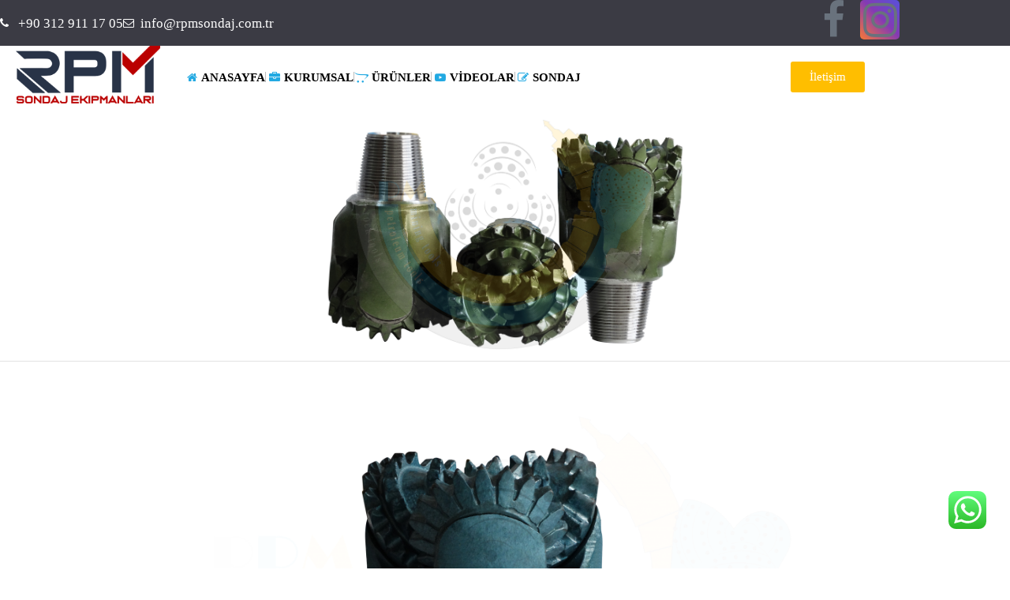

--- FILE ---
content_type: text/html; charset=UTF-8
request_url: https://rpmsondaj.com.tr/sondaj-matkabi-iadc-kodlari/
body_size: 15733
content:
	
<!DOCTYPE html>
<html class="no-js" lang="tr">
    <head>
        <meta http-equiv="content-type" content="text/html; charset=UTF-8" />
        <meta http-equiv="X-UA-Compatible" content="IE=edge">
        <meta name="viewport" content="width=device-width, initial-scale=1">
        <meta name='robots' content='index, follow, max-image-preview:large, max-snippet:-1, max-video-preview:-1' />
	<style>img:is([sizes="auto" i], [sizes^="auto," i]) { contain-intrinsic-size: 3000px 1500px }</style>
	
	<!-- This site is optimized with the Yoast SEO plugin v26.8 - https://yoast.com/product/yoast-seo-wordpress/ -->
	<title>Sondaj Matkabı IADC Kodları Sondaj Ekipmanı - RPM Sondaj Ekipmanları</title>
	<meta name="description" content="Sondaj Matkabı IADC Kodları - Sondaj Matkabı IADC Kodları Sondaj Ekipmanı - Sondaj Matkabı IADC Kodları Nedir? - Sondaj Ekipmanları - RPM Sondaj Ekipmanları Ankara" />
	<link rel="canonical" href="https://rpmsondaj.com.tr/sondaj-matkabi-iadc-kodlari/" />
	<meta property="og:locale" content="tr_TR" />
	<meta property="og:type" content="article" />
	<meta property="og:title" content="Sondaj Matkabı IADC Kodları Sondaj Ekipmanı - RPM Sondaj Ekipmanları" />
	<meta property="og:description" content="Sondaj Matkabı IADC Kodları - Sondaj Matkabı IADC Kodları Sondaj Ekipmanı - Sondaj Matkabı IADC Kodları Nedir? - Sondaj Ekipmanları - RPM Sondaj Ekipmanları Ankara" />
	<meta property="og:url" content="https://rpmsondaj.com.tr/sondaj-matkabi-iadc-kodlari/" />
	<meta property="og:site_name" content="RPM Sondaj Ekipmanları" />
	<meta property="article:published_time" content="2019-07-07T10:23:32+00:00" />
	<meta property="article:modified_time" content="2019-07-20T13:29:03+00:00" />
	<meta property="og:image" content="https://rpmsondaj.com.tr/wp-content/uploads/2019/07/21-1024x717.jpg" />
	<meta property="og:image:width" content="1024" />
	<meta property="og:image:height" content="717" />
	<meta property="og:image:type" content="image/jpeg" />
	<meta name="author" content="admin" />
	<meta name="twitter:card" content="summary_large_image" />
	<meta name="twitter:label1" content="Yazan:" />
	<meta name="twitter:data1" content="admin" />
	<meta name="twitter:label2" content="Tahmini okuma süresi" />
	<meta name="twitter:data2" content="1 dakika" />
	<script type="application/ld+json" class="yoast-schema-graph">{"@context":"https://schema.org","@graph":[{"@type":"Article","@id":"https://rpmsondaj.com.tr/sondaj-matkabi-iadc-kodlari/#article","isPartOf":{"@id":"https://rpmsondaj.com.tr/sondaj-matkabi-iadc-kodlari/"},"author":{"name":"admin","@id":"https://rpmsondaj.com.tr/#/schema/person/bb2280353cb6fdbf8d197c90faf4e3e0"},"headline":"Sondaj Matkabı IADC Kodları","datePublished":"2019-07-07T10:23:32+00:00","dateModified":"2019-07-20T13:29:03+00:00","mainEntityOfPage":{"@id":"https://rpmsondaj.com.tr/sondaj-matkabi-iadc-kodlari/"},"wordCount":123,"commentCount":0,"publisher":{"@id":"https://rpmsondaj.com.tr/#organization"},"image":{"@id":"https://rpmsondaj.com.tr/sondaj-matkabi-iadc-kodlari/#primaryimage"},"thumbnailUrl":"https://rpmsondaj.com.tr/wp-content/uploads/2019/07/21.jpg","articleSection":["Yazılar"],"inLanguage":"tr","potentialAction":[{"@type":"CommentAction","name":"Comment","target":["https://rpmsondaj.com.tr/sondaj-matkabi-iadc-kodlari/#respond"]}]},{"@type":"WebPage","@id":"https://rpmsondaj.com.tr/sondaj-matkabi-iadc-kodlari/","url":"https://rpmsondaj.com.tr/sondaj-matkabi-iadc-kodlari/","name":"Sondaj Matkabı IADC Kodları Sondaj Ekipmanı - RPM Sondaj Ekipmanları","isPartOf":{"@id":"https://rpmsondaj.com.tr/#website"},"primaryImageOfPage":{"@id":"https://rpmsondaj.com.tr/sondaj-matkabi-iadc-kodlari/#primaryimage"},"image":{"@id":"https://rpmsondaj.com.tr/sondaj-matkabi-iadc-kodlari/#primaryimage"},"thumbnailUrl":"https://rpmsondaj.com.tr/wp-content/uploads/2019/07/21.jpg","datePublished":"2019-07-07T10:23:32+00:00","dateModified":"2019-07-20T13:29:03+00:00","description":"Sondaj Matkabı IADC Kodları - Sondaj Matkabı IADC Kodları Sondaj Ekipmanı - Sondaj Matkabı IADC Kodları Nedir? - Sondaj Ekipmanları - RPM Sondaj Ekipmanları Ankara","breadcrumb":{"@id":"https://rpmsondaj.com.tr/sondaj-matkabi-iadc-kodlari/#breadcrumb"},"inLanguage":"tr","potentialAction":[{"@type":"ReadAction","target":["https://rpmsondaj.com.tr/sondaj-matkabi-iadc-kodlari/"]}]},{"@type":"ImageObject","inLanguage":"tr","@id":"https://rpmsondaj.com.tr/sondaj-matkabi-iadc-kodlari/#primaryimage","url":"https://rpmsondaj.com.tr/wp-content/uploads/2019/07/21.jpg","contentUrl":"https://rpmsondaj.com.tr/wp-content/uploads/2019/07/21.jpg","width":3937,"height":2756,"caption":"Rockbit Sondaj Matkabı"},{"@type":"BreadcrumbList","@id":"https://rpmsondaj.com.tr/sondaj-matkabi-iadc-kodlari/#breadcrumb","itemListElement":[{"@type":"ListItem","position":1,"name":"Ana sayfa","item":"https://rpmsondaj.com.tr/"},{"@type":"ListItem","position":2,"name":"Sondaj Matkabı IADC Kodları"}]},{"@type":"WebSite","@id":"https://rpmsondaj.com.tr/#website","url":"https://rpmsondaj.com.tr/","name":"RPM Sondaj Ekipmanları","description":"","publisher":{"@id":"https://rpmsondaj.com.tr/#organization"},"potentialAction":[{"@type":"SearchAction","target":{"@type":"EntryPoint","urlTemplate":"https://rpmsondaj.com.tr/?s={search_term_string}"},"query-input":{"@type":"PropertyValueSpecification","valueRequired":true,"valueName":"search_term_string"}}],"inLanguage":"tr"},{"@type":"Organization","@id":"https://rpmsondaj.com.tr/#organization","name":"RPM Sondaj Ekipmanları","url":"https://rpmsondaj.com.tr/","logo":{"@type":"ImageObject","inLanguage":"tr","@id":"https://rpmsondaj.com.tr/#/schema/logo/image/","url":"https://rpmsondaj.com.tr/wp-content/uploads/2019/07/RPM-LOGO.png","contentUrl":"https://rpmsondaj.com.tr/wp-content/uploads/2019/07/RPM-LOGO.png","width":1146,"height":871,"caption":"RPM Sondaj Ekipmanları"},"image":{"@id":"https://rpmsondaj.com.tr/#/schema/logo/image/"}},{"@type":"Person","@id":"https://rpmsondaj.com.tr/#/schema/person/bb2280353cb6fdbf8d197c90faf4e3e0","name":"admin","image":{"@type":"ImageObject","inLanguage":"tr","@id":"https://rpmsondaj.com.tr/#/schema/person/image/","url":"https://secure.gravatar.com/avatar/28318536f4edd172601bea0f4b8959e8fc1b7d632b093016c553983e7a1866c3?s=96&d=mm&r=g","contentUrl":"https://secure.gravatar.com/avatar/28318536f4edd172601bea0f4b8959e8fc1b7d632b093016c553983e7a1866c3?s=96&d=mm&r=g","caption":"admin"},"url":"https://rpmsondaj.com.tr/author/admin/"}]}</script>
	<!-- / Yoast SEO plugin. -->


<link rel="alternate" type="application/rss+xml" title="RPM Sondaj Ekipmanları &raquo; akışı" href="https://rpmsondaj.com.tr/feed/" />
<link rel="alternate" type="application/rss+xml" title="RPM Sondaj Ekipmanları &raquo; yorum akışı" href="https://rpmsondaj.com.tr/comments/feed/" />
<link rel="alternate" type="application/rss+xml" title="RPM Sondaj Ekipmanları &raquo; Sondaj Matkabı IADC Kodları yorum akışı" href="https://rpmsondaj.com.tr/sondaj-matkabi-iadc-kodlari/feed/" />
<script type="text/javascript">
/* <![CDATA[ */
window._wpemojiSettings = {"baseUrl":"https:\/\/s.w.org\/images\/core\/emoji\/16.0.1\/72x72\/","ext":".png","svgUrl":"https:\/\/s.w.org\/images\/core\/emoji\/16.0.1\/svg\/","svgExt":".svg","source":{"concatemoji":"https:\/\/rpmsondaj.com.tr\/wp-includes\/js\/wp-emoji-release.min.js?ver=6.8.3"}};
/*! This file is auto-generated */
!function(s,n){var o,i,e;function c(e){try{var t={supportTests:e,timestamp:(new Date).valueOf()};sessionStorage.setItem(o,JSON.stringify(t))}catch(e){}}function p(e,t,n){e.clearRect(0,0,e.canvas.width,e.canvas.height),e.fillText(t,0,0);var t=new Uint32Array(e.getImageData(0,0,e.canvas.width,e.canvas.height).data),a=(e.clearRect(0,0,e.canvas.width,e.canvas.height),e.fillText(n,0,0),new Uint32Array(e.getImageData(0,0,e.canvas.width,e.canvas.height).data));return t.every(function(e,t){return e===a[t]})}function u(e,t){e.clearRect(0,0,e.canvas.width,e.canvas.height),e.fillText(t,0,0);for(var n=e.getImageData(16,16,1,1),a=0;a<n.data.length;a++)if(0!==n.data[a])return!1;return!0}function f(e,t,n,a){switch(t){case"flag":return n(e,"\ud83c\udff3\ufe0f\u200d\u26a7\ufe0f","\ud83c\udff3\ufe0f\u200b\u26a7\ufe0f")?!1:!n(e,"\ud83c\udde8\ud83c\uddf6","\ud83c\udde8\u200b\ud83c\uddf6")&&!n(e,"\ud83c\udff4\udb40\udc67\udb40\udc62\udb40\udc65\udb40\udc6e\udb40\udc67\udb40\udc7f","\ud83c\udff4\u200b\udb40\udc67\u200b\udb40\udc62\u200b\udb40\udc65\u200b\udb40\udc6e\u200b\udb40\udc67\u200b\udb40\udc7f");case"emoji":return!a(e,"\ud83e\udedf")}return!1}function g(e,t,n,a){var r="undefined"!=typeof WorkerGlobalScope&&self instanceof WorkerGlobalScope?new OffscreenCanvas(300,150):s.createElement("canvas"),o=r.getContext("2d",{willReadFrequently:!0}),i=(o.textBaseline="top",o.font="600 32px Arial",{});return e.forEach(function(e){i[e]=t(o,e,n,a)}),i}function t(e){var t=s.createElement("script");t.src=e,t.defer=!0,s.head.appendChild(t)}"undefined"!=typeof Promise&&(o="wpEmojiSettingsSupports",i=["flag","emoji"],n.supports={everything:!0,everythingExceptFlag:!0},e=new Promise(function(e){s.addEventListener("DOMContentLoaded",e,{once:!0})}),new Promise(function(t){var n=function(){try{var e=JSON.parse(sessionStorage.getItem(o));if("object"==typeof e&&"number"==typeof e.timestamp&&(new Date).valueOf()<e.timestamp+604800&&"object"==typeof e.supportTests)return e.supportTests}catch(e){}return null}();if(!n){if("undefined"!=typeof Worker&&"undefined"!=typeof OffscreenCanvas&&"undefined"!=typeof URL&&URL.createObjectURL&&"undefined"!=typeof Blob)try{var e="postMessage("+g.toString()+"("+[JSON.stringify(i),f.toString(),p.toString(),u.toString()].join(",")+"));",a=new Blob([e],{type:"text/javascript"}),r=new Worker(URL.createObjectURL(a),{name:"wpTestEmojiSupports"});return void(r.onmessage=function(e){c(n=e.data),r.terminate(),t(n)})}catch(e){}c(n=g(i,f,p,u))}t(n)}).then(function(e){for(var t in e)n.supports[t]=e[t],n.supports.everything=n.supports.everything&&n.supports[t],"flag"!==t&&(n.supports.everythingExceptFlag=n.supports.everythingExceptFlag&&n.supports[t]);n.supports.everythingExceptFlag=n.supports.everythingExceptFlag&&!n.supports.flag,n.DOMReady=!1,n.readyCallback=function(){n.DOMReady=!0}}).then(function(){return e}).then(function(){var e;n.supports.everything||(n.readyCallback(),(e=n.source||{}).concatemoji?t(e.concatemoji):e.wpemoji&&e.twemoji&&(t(e.twemoji),t(e.wpemoji)))}))}((window,document),window._wpemojiSettings);
/* ]]> */
</script>
<style id='wp-emoji-styles-inline-css' type='text/css'>

	img.wp-smiley, img.emoji {
		display: inline !important;
		border: none !important;
		box-shadow: none !important;
		height: 1em !important;
		width: 1em !important;
		margin: 0 0.07em !important;
		vertical-align: -0.1em !important;
		background: none !important;
		padding: 0 !important;
	}
</style>
<link rel='stylesheet' id='wp-block-library-css' href='https://rpmsondaj.com.tr/wp-includes/css/dist/block-library/style.min.css?ver=6.8.3' type='text/css' media='all' />
<style id='classic-theme-styles-inline-css' type='text/css'>
/*! This file is auto-generated */
.wp-block-button__link{color:#fff;background-color:#32373c;border-radius:9999px;box-shadow:none;text-decoration:none;padding:calc(.667em + 2px) calc(1.333em + 2px);font-size:1.125em}.wp-block-file__button{background:#32373c;color:#fff;text-decoration:none}
</style>
<style id='global-styles-inline-css' type='text/css'>
:root{--wp--preset--aspect-ratio--square: 1;--wp--preset--aspect-ratio--4-3: 4/3;--wp--preset--aspect-ratio--3-4: 3/4;--wp--preset--aspect-ratio--3-2: 3/2;--wp--preset--aspect-ratio--2-3: 2/3;--wp--preset--aspect-ratio--16-9: 16/9;--wp--preset--aspect-ratio--9-16: 9/16;--wp--preset--color--black: #000000;--wp--preset--color--cyan-bluish-gray: #abb8c3;--wp--preset--color--white: #ffffff;--wp--preset--color--pale-pink: #f78da7;--wp--preset--color--vivid-red: #cf2e2e;--wp--preset--color--luminous-vivid-orange: #ff6900;--wp--preset--color--luminous-vivid-amber: #fcb900;--wp--preset--color--light-green-cyan: #7bdcb5;--wp--preset--color--vivid-green-cyan: #00d084;--wp--preset--color--pale-cyan-blue: #8ed1fc;--wp--preset--color--vivid-cyan-blue: #0693e3;--wp--preset--color--vivid-purple: #9b51e0;--wp--preset--gradient--vivid-cyan-blue-to-vivid-purple: linear-gradient(135deg,rgba(6,147,227,1) 0%,rgb(155,81,224) 100%);--wp--preset--gradient--light-green-cyan-to-vivid-green-cyan: linear-gradient(135deg,rgb(122,220,180) 0%,rgb(0,208,130) 100%);--wp--preset--gradient--luminous-vivid-amber-to-luminous-vivid-orange: linear-gradient(135deg,rgba(252,185,0,1) 0%,rgba(255,105,0,1) 100%);--wp--preset--gradient--luminous-vivid-orange-to-vivid-red: linear-gradient(135deg,rgba(255,105,0,1) 0%,rgb(207,46,46) 100%);--wp--preset--gradient--very-light-gray-to-cyan-bluish-gray: linear-gradient(135deg,rgb(238,238,238) 0%,rgb(169,184,195) 100%);--wp--preset--gradient--cool-to-warm-spectrum: linear-gradient(135deg,rgb(74,234,220) 0%,rgb(151,120,209) 20%,rgb(207,42,186) 40%,rgb(238,44,130) 60%,rgb(251,105,98) 80%,rgb(254,248,76) 100%);--wp--preset--gradient--blush-light-purple: linear-gradient(135deg,rgb(255,206,236) 0%,rgb(152,150,240) 100%);--wp--preset--gradient--blush-bordeaux: linear-gradient(135deg,rgb(254,205,165) 0%,rgb(254,45,45) 50%,rgb(107,0,62) 100%);--wp--preset--gradient--luminous-dusk: linear-gradient(135deg,rgb(255,203,112) 0%,rgb(199,81,192) 50%,rgb(65,88,208) 100%);--wp--preset--gradient--pale-ocean: linear-gradient(135deg,rgb(255,245,203) 0%,rgb(182,227,212) 50%,rgb(51,167,181) 100%);--wp--preset--gradient--electric-grass: linear-gradient(135deg,rgb(202,248,128) 0%,rgb(113,206,126) 100%);--wp--preset--gradient--midnight: linear-gradient(135deg,rgb(2,3,129) 0%,rgb(40,116,252) 100%);--wp--preset--font-size--small: 13px;--wp--preset--font-size--medium: 20px;--wp--preset--font-size--large: 36px;--wp--preset--font-size--x-large: 42px;--wp--preset--spacing--20: 0.44rem;--wp--preset--spacing--30: 0.67rem;--wp--preset--spacing--40: 1rem;--wp--preset--spacing--50: 1.5rem;--wp--preset--spacing--60: 2.25rem;--wp--preset--spacing--70: 3.38rem;--wp--preset--spacing--80: 5.06rem;--wp--preset--shadow--natural: 6px 6px 9px rgba(0, 0, 0, 0.2);--wp--preset--shadow--deep: 12px 12px 50px rgba(0, 0, 0, 0.4);--wp--preset--shadow--sharp: 6px 6px 0px rgba(0, 0, 0, 0.2);--wp--preset--shadow--outlined: 6px 6px 0px -3px rgba(255, 255, 255, 1), 6px 6px rgba(0, 0, 0, 1);--wp--preset--shadow--crisp: 6px 6px 0px rgba(0, 0, 0, 1);}:where(.is-layout-flex){gap: 0.5em;}:where(.is-layout-grid){gap: 0.5em;}body .is-layout-flex{display: flex;}.is-layout-flex{flex-wrap: wrap;align-items: center;}.is-layout-flex > :is(*, div){margin: 0;}body .is-layout-grid{display: grid;}.is-layout-grid > :is(*, div){margin: 0;}:where(.wp-block-columns.is-layout-flex){gap: 2em;}:where(.wp-block-columns.is-layout-grid){gap: 2em;}:where(.wp-block-post-template.is-layout-flex){gap: 1.25em;}:where(.wp-block-post-template.is-layout-grid){gap: 1.25em;}.has-black-color{color: var(--wp--preset--color--black) !important;}.has-cyan-bluish-gray-color{color: var(--wp--preset--color--cyan-bluish-gray) !important;}.has-white-color{color: var(--wp--preset--color--white) !important;}.has-pale-pink-color{color: var(--wp--preset--color--pale-pink) !important;}.has-vivid-red-color{color: var(--wp--preset--color--vivid-red) !important;}.has-luminous-vivid-orange-color{color: var(--wp--preset--color--luminous-vivid-orange) !important;}.has-luminous-vivid-amber-color{color: var(--wp--preset--color--luminous-vivid-amber) !important;}.has-light-green-cyan-color{color: var(--wp--preset--color--light-green-cyan) !important;}.has-vivid-green-cyan-color{color: var(--wp--preset--color--vivid-green-cyan) !important;}.has-pale-cyan-blue-color{color: var(--wp--preset--color--pale-cyan-blue) !important;}.has-vivid-cyan-blue-color{color: var(--wp--preset--color--vivid-cyan-blue) !important;}.has-vivid-purple-color{color: var(--wp--preset--color--vivid-purple) !important;}.has-black-background-color{background-color: var(--wp--preset--color--black) !important;}.has-cyan-bluish-gray-background-color{background-color: var(--wp--preset--color--cyan-bluish-gray) !important;}.has-white-background-color{background-color: var(--wp--preset--color--white) !important;}.has-pale-pink-background-color{background-color: var(--wp--preset--color--pale-pink) !important;}.has-vivid-red-background-color{background-color: var(--wp--preset--color--vivid-red) !important;}.has-luminous-vivid-orange-background-color{background-color: var(--wp--preset--color--luminous-vivid-orange) !important;}.has-luminous-vivid-amber-background-color{background-color: var(--wp--preset--color--luminous-vivid-amber) !important;}.has-light-green-cyan-background-color{background-color: var(--wp--preset--color--light-green-cyan) !important;}.has-vivid-green-cyan-background-color{background-color: var(--wp--preset--color--vivid-green-cyan) !important;}.has-pale-cyan-blue-background-color{background-color: var(--wp--preset--color--pale-cyan-blue) !important;}.has-vivid-cyan-blue-background-color{background-color: var(--wp--preset--color--vivid-cyan-blue) !important;}.has-vivid-purple-background-color{background-color: var(--wp--preset--color--vivid-purple) !important;}.has-black-border-color{border-color: var(--wp--preset--color--black) !important;}.has-cyan-bluish-gray-border-color{border-color: var(--wp--preset--color--cyan-bluish-gray) !important;}.has-white-border-color{border-color: var(--wp--preset--color--white) !important;}.has-pale-pink-border-color{border-color: var(--wp--preset--color--pale-pink) !important;}.has-vivid-red-border-color{border-color: var(--wp--preset--color--vivid-red) !important;}.has-luminous-vivid-orange-border-color{border-color: var(--wp--preset--color--luminous-vivid-orange) !important;}.has-luminous-vivid-amber-border-color{border-color: var(--wp--preset--color--luminous-vivid-amber) !important;}.has-light-green-cyan-border-color{border-color: var(--wp--preset--color--light-green-cyan) !important;}.has-vivid-green-cyan-border-color{border-color: var(--wp--preset--color--vivid-green-cyan) !important;}.has-pale-cyan-blue-border-color{border-color: var(--wp--preset--color--pale-cyan-blue) !important;}.has-vivid-cyan-blue-border-color{border-color: var(--wp--preset--color--vivid-cyan-blue) !important;}.has-vivid-purple-border-color{border-color: var(--wp--preset--color--vivid-purple) !important;}.has-vivid-cyan-blue-to-vivid-purple-gradient-background{background: var(--wp--preset--gradient--vivid-cyan-blue-to-vivid-purple) !important;}.has-light-green-cyan-to-vivid-green-cyan-gradient-background{background: var(--wp--preset--gradient--light-green-cyan-to-vivid-green-cyan) !important;}.has-luminous-vivid-amber-to-luminous-vivid-orange-gradient-background{background: var(--wp--preset--gradient--luminous-vivid-amber-to-luminous-vivid-orange) !important;}.has-luminous-vivid-orange-to-vivid-red-gradient-background{background: var(--wp--preset--gradient--luminous-vivid-orange-to-vivid-red) !important;}.has-very-light-gray-to-cyan-bluish-gray-gradient-background{background: var(--wp--preset--gradient--very-light-gray-to-cyan-bluish-gray) !important;}.has-cool-to-warm-spectrum-gradient-background{background: var(--wp--preset--gradient--cool-to-warm-spectrum) !important;}.has-blush-light-purple-gradient-background{background: var(--wp--preset--gradient--blush-light-purple) !important;}.has-blush-bordeaux-gradient-background{background: var(--wp--preset--gradient--blush-bordeaux) !important;}.has-luminous-dusk-gradient-background{background: var(--wp--preset--gradient--luminous-dusk) !important;}.has-pale-ocean-gradient-background{background: var(--wp--preset--gradient--pale-ocean) !important;}.has-electric-grass-gradient-background{background: var(--wp--preset--gradient--electric-grass) !important;}.has-midnight-gradient-background{background: var(--wp--preset--gradient--midnight) !important;}.has-small-font-size{font-size: var(--wp--preset--font-size--small) !important;}.has-medium-font-size{font-size: var(--wp--preset--font-size--medium) !important;}.has-large-font-size{font-size: var(--wp--preset--font-size--large) !important;}.has-x-large-font-size{font-size: var(--wp--preset--font-size--x-large) !important;}
:where(.wp-block-post-template.is-layout-flex){gap: 1.25em;}:where(.wp-block-post-template.is-layout-grid){gap: 1.25em;}
:where(.wp-block-columns.is-layout-flex){gap: 2em;}:where(.wp-block-columns.is-layout-grid){gap: 2em;}
:root :where(.wp-block-pullquote){font-size: 1.5em;line-height: 1.6;}
</style>
<link rel='stylesheet' id='ccw_main_css-css' href='https://rpmsondaj.com.tr/wp-content/plugins/click-to-chat-for-whatsapp/prev/assets/css/mainstyles.css?ver=4.36' type='text/css' media='all' />
<link rel='stylesheet' id='contact-form-7-css' href='https://rpmsondaj.com.tr/wp-content/plugins/contact-form-7/includes/css/styles.css?ver=6.1.4' type='text/css' media='all' />
<link rel='stylesheet' id='futurio-extra-css' href='https://rpmsondaj.com.tr/wp-content/plugins/futurio-extra/assets/css/style.css?ver=2.0.19' type='text/css' media='all' />
<link rel='stylesheet' id='elementor-frontend-css' href='https://rpmsondaj.com.tr/wp-content/plugins/elementor/assets/css/frontend.min.css?ver=3.34.2' type='text/css' media='all' />
<link rel='stylesheet' id='elementor-post-476-css' href='https://rpmsondaj.com.tr/wp-content/uploads/elementor/css/post-476.css?ver=1769034566' type='text/css' media='all' />
<link rel='stylesheet' id='elementor-post-711-css' href='https://rpmsondaj.com.tr/wp-content/uploads/elementor/css/post-711.css?ver=1769034566' type='text/css' media='all' />
<link rel='stylesheet' id='rs-plugin-settings-css' href='https://rpmsondaj.com.tr/wp-content/plugins/revslider/public/assets/css/settings.css?ver=5.4.8.1' type='text/css' media='all' />
<style id='rs-plugin-settings-inline-css' type='text/css'>
#rs-demo-id {}
</style>
<link rel='stylesheet' id='bootstrap-css' href='https://rpmsondaj.com.tr/wp-content/themes/futurio/css/bootstrap.css?ver=3.3.7' type='text/css' media='all' />
<link rel='stylesheet' id='futurio-stylesheet-css' href='https://rpmsondaj.com.tr/wp-content/themes/futurio/style.css?ver=1.5.4' type='text/css' media='all' />
<link rel='stylesheet' id='font-awesome-css' href='https://rpmsondaj.com.tr/wp-content/plugins/elementor/assets/lib/font-awesome/css/font-awesome.min.css?ver=4.7.0' type='text/css' media='all' />
<link rel='stylesheet' id='elementor-icons-css' href='https://rpmsondaj.com.tr/wp-content/plugins/elementor/assets/lib/eicons/css/elementor-icons.min.css?ver=5.46.0' type='text/css' media='all' />
<link rel='stylesheet' id='elementor-post-1619-css' href='https://rpmsondaj.com.tr/wp-content/uploads/elementor/css/post-1619.css?ver=1769034566' type='text/css' media='all' />
<link rel='stylesheet' id='kirki-styles-css' href='https://rpmsondaj.com.tr?action=kirki-styles&#038;ver=4.0' type='text/css' media='all' />
<link rel='stylesheet' id='elementor-gf-local-roboto-css' href='https://rpmsondaj.com.tr/wp-content/uploads/elementor/google-fonts/css/roboto.css?ver=1751290997' type='text/css' media='all' />
<link rel='stylesheet' id='elementor-gf-local-robotoslab-css' href='https://rpmsondaj.com.tr/wp-content/uploads/elementor/google-fonts/css/robotoslab.css?ver=1751291000' type='text/css' media='all' />
<script type="text/javascript" src="https://rpmsondaj.com.tr/wp-includes/js/jquery/jquery.min.js?ver=3.7.1" id="jquery-core-js"></script>
<script type="text/javascript" src="https://rpmsondaj.com.tr/wp-includes/js/jquery/jquery-migrate.min.js?ver=3.4.1" id="jquery-migrate-js"></script>
<script type="text/javascript" src="https://rpmsondaj.com.tr/wp-content/plugins/revslider/public/assets/js/jquery.themepunch.tools.min.js?ver=5.4.8.1" id="tp-tools-js"></script>
<script type="text/javascript" src="https://rpmsondaj.com.tr/wp-content/plugins/revslider/public/assets/js/jquery.themepunch.revolution.min.js?ver=5.4.8.1" id="revmin-js"></script>
<link rel="https://api.w.org/" href="https://rpmsondaj.com.tr/wp-json/" /><link rel="alternate" title="JSON" type="application/json" href="https://rpmsondaj.com.tr/wp-json/wp/v2/posts/568" /><link rel="EditURI" type="application/rsd+xml" title="RSD" href="https://rpmsondaj.com.tr/xmlrpc.php?rsd" />
<meta name="generator" content="WordPress 6.8.3" />
<link rel='shortlink' href='https://rpmsondaj.com.tr/?p=568' />
<link rel="alternate" title="oEmbed (JSON)" type="application/json+oembed" href="https://rpmsondaj.com.tr/wp-json/oembed/1.0/embed?url=https%3A%2F%2Frpmsondaj.com.tr%2Fsondaj-matkabi-iadc-kodlari%2F" />
<link rel="alternate" title="oEmbed (XML)" type="text/xml+oembed" href="https://rpmsondaj.com.tr/wp-json/oembed/1.0/embed?url=https%3A%2F%2Frpmsondaj.com.tr%2Fsondaj-matkabi-iadc-kodlari%2F&#038;format=xml" />
<meta name="google-site-verification" content="I97JylA47VlDCJyNpkt_HmajV_PaQVzFS-0imLw1-mk" />
<link rel="pingback" href="https://rpmsondaj.com.tr/xmlrpc.php">
	<script>document.documentElement.className = document.documentElement.className.replace( 'no-js', 'js' );</script>
	<meta name="generator" content="Elementor 3.34.2; features: additional_custom_breakpoints; settings: css_print_method-external, google_font-enabled, font_display-auto">
			<style>
				.e-con.e-parent:nth-of-type(n+4):not(.e-lazyloaded):not(.e-no-lazyload),
				.e-con.e-parent:nth-of-type(n+4):not(.e-lazyloaded):not(.e-no-lazyload) * {
					background-image: none !important;
				}
				@media screen and (max-height: 1024px) {
					.e-con.e-parent:nth-of-type(n+3):not(.e-lazyloaded):not(.e-no-lazyload),
					.e-con.e-parent:nth-of-type(n+3):not(.e-lazyloaded):not(.e-no-lazyload) * {
						background-image: none !important;
					}
				}
				@media screen and (max-height: 640px) {
					.e-con.e-parent:nth-of-type(n+2):not(.e-lazyloaded):not(.e-no-lazyload),
					.e-con.e-parent:nth-of-type(n+2):not(.e-lazyloaded):not(.e-no-lazyload) * {
						background-image: none !important;
					}
				}
			</style>
					<style type="text/css" id="futurio-header-css">
								.site-title,
				.site-description {
					position: absolute;
					clip: rect(1px, 1px, 1px, 1px);
				}
				
		</style>
		<meta name="generator" content="Powered by Slider Revolution 5.4.8.1 - responsive, Mobile-Friendly Slider Plugin for WordPress with comfortable drag and drop interface." />
<link rel="icon" href="https://rpmsondaj.com.tr/wp-content/uploads/2020/09/cropped-cropped-rpm_sondaJ-1-32x32.png" sizes="32x32" />
<link rel="icon" href="https://rpmsondaj.com.tr/wp-content/uploads/2020/09/cropped-cropped-rpm_sondaJ-1-192x192.png" sizes="192x192" />
<link rel="apple-touch-icon" href="https://rpmsondaj.com.tr/wp-content/uploads/2020/09/cropped-cropped-rpm_sondaJ-1-180x180.png" />
<meta name="msapplication-TileImage" content="https://rpmsondaj.com.tr/wp-content/uploads/2020/09/cropped-cropped-rpm_sondaJ-1-270x270.png" />
<script type="text/javascript">function setREVStartSize(e){									
						try{ e.c=jQuery(e.c);var i=jQuery(window).width(),t=9999,r=0,n=0,l=0,f=0,s=0,h=0;
							if(e.responsiveLevels&&(jQuery.each(e.responsiveLevels,function(e,f){f>i&&(t=r=f,l=e),i>f&&f>r&&(r=f,n=e)}),t>r&&(l=n)),f=e.gridheight[l]||e.gridheight[0]||e.gridheight,s=e.gridwidth[l]||e.gridwidth[0]||e.gridwidth,h=i/s,h=h>1?1:h,f=Math.round(h*f),"fullscreen"==e.sliderLayout){var u=(e.c.width(),jQuery(window).height());if(void 0!=e.fullScreenOffsetContainer){var c=e.fullScreenOffsetContainer.split(",");if (c) jQuery.each(c,function(e,i){u=jQuery(i).length>0?u-jQuery(i).outerHeight(!0):u}),e.fullScreenOffset.split("%").length>1&&void 0!=e.fullScreenOffset&&e.fullScreenOffset.length>0?u-=jQuery(window).height()*parseInt(e.fullScreenOffset,0)/100:void 0!=e.fullScreenOffset&&e.fullScreenOffset.length>0&&(u-=parseInt(e.fullScreenOffset,0))}f=u}else void 0!=e.minHeight&&f<e.minHeight&&(f=e.minHeight);e.c.closest(".rev_slider_wrapper").css({height:f})					
						}catch(d){console.log("Failure at Presize of Slider:"+d)}						
					};</script>
		<style type="text/css" id="wp-custom-css">
			body, nav.navigation.post-navigation a, .nav-subtitle{
	font-family:Times New Roman!important;
}

@keyframes changecolor {
	0%{
		color:#7a7a7a;
	}
	
	33.33%{
		color:#03a2e2;
	}

	66.66%{
		color:#ffbe00;
	}
	
	100%{
		color:#7a7a7a;
	}
}

#slider-yazi .futurio-extra-written-headline .written-lines,
#slider-yazi .typed-cursor{
	animation:changecolor 6s infinite linear;
}

.slider-content{
	animation:slideInLeft 1s 1;
}

.slider-img{
	animation:slideInRight 1s 1;
}

.slider-heading{
	border-bottom:3px solid #ffbe00;
	animation:sli-head 3s 1;
}

li.menu-item:before{
	content:"";
	position:absolute;
	width:16px;
	height:16px;
	top:32px;
	left:-7px;
	background-size:cover;
}

#colophon .text-center{
	background:unset;
}
#copyright{
	background:#999999;
}
.elementor-72 .elementor-element.elementor-element-3623ed4 .elementor-icon-list-icon i.fa-fax,
.elementor-72 .elementor-element.elementor-element-3623ed4 .elementor-icon-list-icon i.fa-envelope-open-o,
.elementor-72 .elementor-element.elementor-element-3623ed4 .elementor-icon-list-icon i.fa-skype{
	font-size:30px;
}
.elementor-72 .elementor-element.elementor-element-3623ed4 .elementor-icon-list-icon i.fa-mobile-phone{
	font-size:50px;
	padding-left:5px
}

.recent-post-slider.design-4 .post-image-bg{
	height:auto!important;
}

.recent-post-slider.design-4 .post-list-content .wp-medium-7{
	margin-top:75px;
}

.full-head-img{
	background-size:contain!important;
}

.page-id-550 .full-head-img{
	background-size:cover!important;
	padding-bottom:unset;
	padding-top:unset;
	height:250px;
}

.entry-footer,
.post-navigation,
.single-footer,.author-meta,.date-meta,.single-head{
	display:none;
}
@media screen and (min-width:1250px){
	#logo img{
		margin-left:-300px;
	}
}

.single-title{
	text-align:center;
}

.strong-view.default .testimonial-image img{
	border:0px;
	width:100px;
}
.strong-view.default .testimonial-content p:first-of-type{
	margin-top:25px;
}

.strong-view-id-1 .t-slide{
	box-shadow:0px 0px 25px 0px rgba(0,0,0,0.15)
}

.strong-view-id-1 .t-slide:hover{
	box-shadow:0px 0px 50px 0px rgba(0,0,0,0.15)
}

.box-shadowed .elementor-column-wrap{
	border-radius:50px;
	box-shadow:0px 0px 50px 0px rgba(0,0,0,0.15)
}

img.ccw-analytics::hover{
	animation:shake 1s 1;
	z-index:99;
}

@keyframes kaybol {
	0%{
		opacity:0;
		z-index:98;
	}
	
	5%{
		opacity:1;
		z-index:98;
	}

	50%{
		opacity:1;
		z-index:98;
	}
	
	100%{
		opacity:0;
		z-index:98;
	}
}

.yavas-kaybol{
	display:block;
	z-index:98;
	position:fixed;
	right:30px;
	bottom:110px;
	padding:20px;
	color:black;
	background:white;
	border-radius:40px 40px 0px 40px;
	font-size:20px;
	border: 5px solid #61fd7d;
	opacity:0;
}
.yavas-kaybol{
	animation:kaybol 5s 1;
}

.yavas-kaybol:hover{
	animation:kaybol 5s 1;
}
.yavas-kaybol p{
	color:#888;
	font-weight:bold;
	margin-bottom:0px;
}

@keyframes gorun {
	0%{
		opacity:0;
	}
	
	70%{
		opacity:0;
	}
	
	100%{
		opacity:1;
	}
}
@keyframes gorun2 {
	0%{
		opacity:1;
	}
	
	70%{
		opacity:1;
	}
	
	100%{
		opacity:1;
	}
}

.yanda-gorun{
	z-index:90;
	color:black;
	background:white;
	padding:5px 20px;
	margin-bottom:-46px;
	margin-left:-150px;
	border-radius:40px;
	border: 3px solid #61fd7d;
}

.page-id-31 .yanda-gorun{
	animation:gorun 5s 1;
}

.yanda-gorun p{
	margin-bottom:0px;
}
.ccw_style9{
	animation:gorun2 5s infinite;;
}
.post-394{
	background:url(/wp-content/uploads/2019/07/RPM-LOGO-bg.png);
	background-size:contain;
	background-repeat:no-repeat;
	background-attachment:fixed;
	background-position:center center;
}

#logo-div{
	position:absolute;
	z-index:98;
	background:white;
	border-radius:50%;
	top:-30px;
}

.recent-post-slider .wp-post-content a.readmorebtn{
	z-index:99!important;
}

.erinyen .tp-thumb.selected .tp-thumb-over, .erinyen .tp-thumb:hover .tp-thumb-over{
	background-color:rgba(255,2255,255,0.3);
}

@keyframes altbelir{
	0%{
		border-bottom:0px solid #6ec1e4;
		border-top:0px solid #6ec1e4;
	}
	100%{
		border-bottom:3px solid #6ec1e4;
		border-top:3px solid #6ec1e4;
	}
}

.elementor-476 .elementor-element.elementor-element-0824560 .elementor-icon-list-items.elementor-inline-items .elementor-icon-list-item:hover{
	animation:altbelir 0.25s 1;
	border-bottom:3px solid #6ec1e4;
	border-top:3px solid #6ec1e4;
}

.recent-post-slider .post-image-bg img{
	background:white;
}

@media screen and (max-width:700px){
	#hizmet-1,
	#hizmet-2{
		border-bottom:1px solid white;
	}
}
.elementor-social-icon-instagram{
	background: linear-gradient(225deg, #5851DB 0%, #833AB4 46%, #F77737 100%);;
}		</style>
		    </head>
    <body data-rsssl=1 id="blog" class="wp-singular post-template-default single single-post postid-568 single-format-standard wp-custom-logo wp-theme-futurio elementor-default elementor-kit-1619 elementor-page elementor-page-568">
        <a class="skip-link screen-reader-text" href="#site-content">Skip to the content</a>                <div class="page-wrap">
		<div data-elementor-type="section" data-elementor-id="476" class="elementor elementor-476">
						<section class="elementor-section elementor-top-section elementor-element elementor-element-df91580 elementor-section-boxed elementor-section-height-default elementor-section-height-default" data-id="df91580" data-element_type="section" id="topbar" data-settings="{&quot;background_background&quot;:&quot;classic&quot;}">
						<div class="elementor-container elementor-column-gap-no">
					<div class="elementor-column elementor-col-50 elementor-top-column elementor-element elementor-element-cdff13a" data-id="cdff13a" data-element_type="column">
			<div class="elementor-widget-wrap elementor-element-populated">
						<div class="elementor-element elementor-element-ace0e5f elementor-icon-list--layout-inline elementor-list-item-link-full_width elementor-widget elementor-widget-icon-list" data-id="ace0e5f" data-element_type="widget" data-widget_type="icon-list.default">
				<div class="elementor-widget-container">
							<ul class="elementor-icon-list-items elementor-inline-items">
							<li class="elementor-icon-list-item elementor-inline-item">
											<span class="elementor-icon-list-icon">
																<i class="fa fa-phone" aria-hidden="true"></i>
													</span>
										<span class="elementor-icon-list-text">+90 312 911 17 05</span>
									</li>
								<li class="elementor-icon-list-item elementor-inline-item">
											<span class="elementor-icon-list-icon">
																<i class="fa fa-envelope-o" aria-hidden="true"></i>
													</span>
										<span class="elementor-icon-list-text">info@rpmsondaj.com.tr</span>
									</li>
						</ul>
						</div>
				</div>
					</div>
		</div>
				<div class="elementor-column elementor-col-50 elementor-top-column elementor-element elementor-element-6d4f31f" data-id="6d4f31f" data-element_type="column">
			<div class="elementor-widget-wrap elementor-element-populated">
						<div class="elementor-element elementor-element-217921e e-grid-align-right elementor-shape-rounded elementor-grid-0 elementor-widget elementor-widget-social-icons" data-id="217921e" data-element_type="widget" data-widget_type="social-icons.default">
				<div class="elementor-widget-container">
							<div class="elementor-social-icons-wrapper elementor-grid" role="list">
							<span class="elementor-grid-item" role="listitem">
					<a class="elementor-icon elementor-social-icon elementor-social-icon-facebook elementor-repeater-item-35c5d29" href="https://www.facebook.com/rpmsondaj" target="_blank">
						<span class="elementor-screen-only">Facebook</span>
													<i class="fa fa-facebook" aria-hidden="true"></i>
											</a>
				</span>
							<span class="elementor-grid-item" role="listitem">
					<a class="elementor-icon elementor-social-icon elementor-social-icon-instagram elementor-repeater-item-7d41afe" href="https://www.instagram.com/rpmsondajekipmanlari/?hl=tr" target="_blank">
						<span class="elementor-screen-only">Instagram</span>
													<i class="fa fa-instagram" aria-hidden="true"></i>
											</a>
				</span>
					</div>
						</div>
				</div>
					</div>
		</div>
					</div>
		</section>
				<section class="elementor-section elementor-top-section elementor-element elementor-element-dae61e0 elementor-hidden-tablet elementor-hidden-phone elementor-section-boxed elementor-section-height-default elementor-section-height-default" data-id="dae61e0" data-element_type="section">
						<div class="elementor-container elementor-column-gap-default">
					<div class="elementor-column elementor-col-33 elementor-top-column elementor-element elementor-element-ae01483" data-id="ae01483" data-element_type="column">
			<div class="elementor-widget-wrap elementor-element-populated">
						<section class="elementor-section elementor-inner-section elementor-element elementor-element-ced53b3 elementor-section-boxed elementor-section-height-default elementor-section-height-default" data-id="ced53b3" data-element_type="section">
						<div class="elementor-container elementor-column-gap-default">
					<div class="elementor-column elementor-col-100 elementor-inner-column elementor-element elementor-element-6b24b73" data-id="6b24b73" data-element_type="column" id="logo-div">
			<div class="elementor-widget-wrap elementor-element-populated">
						<div class="elementor-element elementor-element-82859ed elementor-widget elementor-widget-image" data-id="82859ed" data-element_type="widget" data-widget_type="image.default">
				<div class="elementor-widget-container">
																<a href="/">
							<img fetchpriority="high" width="923" height="370" src="https://rpmsondaj.com.tr/wp-content/uploads/2020/09/cropped-rpm_sondaJ-1-1024x411.png" class="attachment-large size-large wp-image-1629" alt="" srcset="https://rpmsondaj.com.tr/wp-content/uploads/2020/09/cropped-rpm_sondaJ-1-1024x411.png 1024w, https://rpmsondaj.com.tr/wp-content/uploads/2020/09/cropped-rpm_sondaJ-1-300x120.png 300w, https://rpmsondaj.com.tr/wp-content/uploads/2020/09/cropped-rpm_sondaJ-1-768x308.png 768w, https://rpmsondaj.com.tr/wp-content/uploads/2020/09/cropped-rpm_sondaJ-1.png 1272w" sizes="(max-width: 923px) 100vw, 923px" />								</a>
															</div>
				</div>
					</div>
		</div>
					</div>
		</section>
					</div>
		</div>
				<div class="elementor-column elementor-col-33 elementor-top-column elementor-element elementor-element-96d2be6" data-id="96d2be6" data-element_type="column">
			<div class="elementor-widget-wrap elementor-element-populated">
						<div class="elementor-element elementor-element-0824560 elementor-icon-list--layout-inline elementor-align-end elementor-mobile-align-start elementor-hidden-phone elementor-list-item-link-full_width elementor-widget elementor-widget-icon-list" data-id="0824560" data-element_type="widget" data-widget_type="icon-list.default">
				<div class="elementor-widget-container">
							<ul class="elementor-icon-list-items elementor-inline-items">
							<li class="elementor-icon-list-item elementor-inline-item">
											<a href="/">

												<span class="elementor-icon-list-icon">
																<i class="fa fa-home" aria-hidden="true"></i>
													</span>
										<span class="elementor-icon-list-text">ANASAYFA</span>
											</a>
									</li>
								<li class="elementor-icon-list-item elementor-inline-item">
											<a href="/kurumsal/">

												<span class="elementor-icon-list-icon">
																<i class="fa fa-briefcase" aria-hidden="true"></i>
													</span>
										<span class="elementor-icon-list-text">KURUMSAL</span>
											</a>
									</li>
								<li class="elementor-icon-list-item elementor-inline-item">
											<a href="/urunler/">

												<span class="elementor-icon-list-icon">
																<i class="fa fa-opencart" aria-hidden="true"></i>
													</span>
										<span class="elementor-icon-list-text">ÜRÜNLER</span>
											</a>
									</li>
								<li class="elementor-icon-list-item elementor-inline-item">
											<a href="/videolar/">

												<span class="elementor-icon-list-icon">
																<i class="fa fa-youtube-play" aria-hidden="true"></i>
													</span>
										<span class="elementor-icon-list-text">VİDEOLAR</span>
											</a>
									</li>
								<li class="elementor-icon-list-item elementor-inline-item">
											<a href="/yazilar/">

												<span class="elementor-icon-list-icon">
																<i class="fa fa-pencil-square-o" aria-hidden="true"></i>
													</span>
										<span class="elementor-icon-list-text">SONDAJ</span>
											</a>
									</li>
						</ul>
						</div>
				</div>
					</div>
		</div>
				<div class="elementor-column elementor-col-33 elementor-top-column elementor-element elementor-element-15aaace" data-id="15aaace" data-element_type="column">
			<div class="elementor-widget-wrap elementor-element-populated">
						<div class="elementor-element elementor-element-e5240b2 elementor-align-center elementor-widget elementor-widget-button" data-id="e5240b2" data-element_type="widget" data-widget_type="button.default">
				<div class="elementor-widget-container">
									<div class="elementor-button-wrapper">
					<a class="elementor-button elementor-button-link elementor-size-sm" href="/iletisim/">
						<span class="elementor-button-content-wrapper">
									<span class="elementor-button-text">İletişim</span>
					</span>
					</a>
				</div>
								</div>
				</div>
					</div>
		</div>
					</div>
		</section>
				<section class="elementor-section elementor-top-section elementor-element elementor-element-9f60630 elementor-hidden-desktop elementor-section-boxed elementor-section-height-default elementor-section-height-default" data-id="9f60630" data-element_type="section">
						<div class="elementor-container elementor-column-gap-default">
					<div class="elementor-column elementor-col-50 elementor-top-column elementor-element elementor-element-a83bd54" data-id="a83bd54" data-element_type="column">
			<div class="elementor-widget-wrap elementor-element-populated">
						<div class="elementor-element elementor-element-b600b55 elementor-widget elementor-widget-image" data-id="b600b55" data-element_type="widget" data-widget_type="image.default">
				<div class="elementor-widget-container">
															<img width="679" height="516" src="https://rpmsondaj.com.tr/wp-content/uploads/2019/07/222001.jpg" class="attachment-large size-large wp-image-1502" alt="" srcset="https://rpmsondaj.com.tr/wp-content/uploads/2019/07/222001.jpg 679w, https://rpmsondaj.com.tr/wp-content/uploads/2019/07/222001-300x228.jpg 300w" sizes="(max-width: 679px) 100vw, 679px" />															</div>
				</div>
					</div>
		</div>
				<div class="elementor-column elementor-col-50 elementor-top-column elementor-element elementor-element-cdad60f" data-id="cdad60f" data-element_type="column">
			<div class="elementor-widget-wrap elementor-element-populated">
						<div class="elementor-element elementor-element-03da186 elementor-widget elementor-widget-html" data-id="03da186" data-element_type="widget" data-widget_type="html.default">
				<div class="elementor-widget-container">
					<style>
    .hide{
        display: none;
    }
</style>
<script>
function showandhide(){
    var dropdown = document.getElementById("nav-cool");
    if (dropdown.classList.contains('hide')) {
        dropdown.classList.remove('hide');
      } else{
          dropdown.classList.add('hide');
      }
}
</script>

<div style="text-align:center;">
<button class="elementor-button elementor-size-sm" onclick="showandhide()" style="background-color:#ffbe00;" id="#menu-button">
						<span class="elementor-button-content-wrapper">
						<span class="elementor-button-icon elementor-align-icon-left">
				<i class="fa fa-align-justify" aria-hidden="true"></i>
			</span>
						<span class="elementor-button-text">Menu</span>
		</span>
					</button></div>				</div>
				</div>
					</div>
		</div>
					</div>
		</section>
				<section class="elementor-section elementor-top-section elementor-element elementor-element-740592b hide elementor-section-boxed elementor-section-height-default elementor-section-height-default" data-id="740592b" data-element_type="section" id="nav-cool">
						<div class="elementor-container elementor-column-gap-default">
					<div class="elementor-column elementor-col-100 elementor-top-column elementor-element elementor-element-0bbf478" data-id="0bbf478" data-element_type="column">
			<div class="elementor-widget-wrap elementor-element-populated">
						<div class="elementor-element elementor-element-a40d0f7 elementor-align-start elementor-mobile-align-start elementor-icon-list--layout-traditional elementor-list-item-link-full_width elementor-widget elementor-widget-icon-list" data-id="a40d0f7" data-element_type="widget" data-widget_type="icon-list.default">
				<div class="elementor-widget-container">
							<ul class="elementor-icon-list-items">
							<li class="elementor-icon-list-item">
											<a href="/">

												<span class="elementor-icon-list-icon">
																<i class="fa fa-home" aria-hidden="true"></i>
													</span>
										<span class="elementor-icon-list-text">ANASAYFA</span>
											</a>
									</li>
								<li class="elementor-icon-list-item">
											<a href="/kurumsal/">

												<span class="elementor-icon-list-icon">
																<i class="fa fa-briefcase" aria-hidden="true"></i>
													</span>
										<span class="elementor-icon-list-text">KURUMSAL</span>
											</a>
									</li>
								<li class="elementor-icon-list-item">
											<a href="/urunler/">

												<span class="elementor-icon-list-icon">
																<i class="fa fa-opencart" aria-hidden="true"></i>
													</span>
										<span class="elementor-icon-list-text">ÜRÜNLER</span>
											</a>
									</li>
								<li class="elementor-icon-list-item">
											<a href="/videolar/">

												<span class="elementor-icon-list-icon">
																<i class="fa fa-youtube-play" aria-hidden="true"></i>
													</span>
										<span class="elementor-icon-list-text">VİDEOLAR</span>
											</a>
									</li>
								<li class="elementor-icon-list-item">
											<a href="/yazilar/">

												<span class="elementor-icon-list-icon">
																<i class="fa fa-pencil-square-o" aria-hidden="true"></i>
													</span>
										<span class="elementor-icon-list-text">SONDAJ</span>
											</a>
									</li>
						</ul>
						</div>
				</div>
				<div class="elementor-element elementor-element-fe3f9fc elementor-align-left elementor-widget elementor-widget-button" data-id="fe3f9fc" data-element_type="widget" data-widget_type="button.default">
				<div class="elementor-widget-container">
									<div class="elementor-button-wrapper">
					<a class="elementor-button elementor-button-link elementor-size-sm" href="/iletisim/">
						<span class="elementor-button-content-wrapper">
									<span class="elementor-button-text">İletişim</span>
					</span>
					</a>
				</div>
								</div>
				</div>
					</div>
		</div>
					</div>
		</section>
				</div>
			
			<div class="full-head-img container-fluid" style="background-image: url( https://rpmsondaj.com.tr/wp-content/uploads/2019/07/21.jpg )">
							</div>
							<div class="container main-container" role="main">
					<div class="page-area">		
			<!-- start content container -->
<div class="row">      
    <article class="col-md-12 ">
                                 
                <div class="post-568 post type-post status-publish format-standard has-post-thumbnail hentry category-yazilar">
                                            <div class="single-head">
                                                                                        <h1 class="single-title">Sondaj Matkabı IADC Kodları</h1>                                                                                </div>
                                                            <div class="futurio-content single-content">
                        <div class="single-entry-summary">
                                                                                    		<div data-elementor-type="wp-post" data-elementor-id="568" class="elementor elementor-568">
						<section class="elementor-section elementor-top-section elementor-element elementor-element-468b30f8 elementor-section-boxed elementor-section-height-default elementor-section-height-default" data-id="468b30f8" data-element_type="section">
						<div class="elementor-container elementor-column-gap-default">
					<div class="elementor-column elementor-col-100 elementor-top-column elementor-element elementor-element-b19d60e" data-id="b19d60e" data-element_type="column">
			<div class="elementor-widget-wrap elementor-element-populated">
						<div class="elementor-element elementor-element-645847d9 elementor-widget elementor-widget-text-editor" data-id="645847d9" data-element_type="widget" data-widget_type="text-editor.default">
				<div class="elementor-widget-container">
									
<ul class="wp-block-gallery columns-1 is-cropped wp-block-gallery-2 is-layout-flex wp-block-gallery-is-layout-flex">
<li class="blocks-gallery-item">
<figure><img decoding="async" width="1024" height="717" class="wp-image-559" src="https://165.227.143.51/rpm/wp-content/uploads/2019/07/Sondaj-Matkabi-1024x717.png" alt="" data-id="559" data-link="http://165.227.143.51/rpm/sondaj-matkabi-2/" srcset="https://rpmsondaj.com.tr/wp-content/uploads/2019/07/Sondaj-Matkabi-1024x717.png 1024w, https://rpmsondaj.com.tr/wp-content/uploads/2019/07/Sondaj-Matkabi-300x210.png 300w, https://rpmsondaj.com.tr/wp-content/uploads/2019/07/Sondaj-Matkabi-768x538.png 768w" sizes="(max-width: 1024px) 100vw, 1024px" /></figure>
</li>
</ul>

<p>Rockbit IADC Kodları</p>

<p>Rockbitler uluslarası kodlarla birbirinden ayrılırlar.Bu kodlar dünyanın heryerinde aynıdır..</p>

<h3 class="wp-block-heading">İLK HANE</h3>

<p>1-2-3        = ÇELİK DİŞ MATKAP EN YUMUŞAKTAN EN SERTE DOĞRU<br />4-5-6-7-8 = KOBRA-İNSERT MATKAP DİŞ EN YUMUŞAKTAN EN SERTE DOĞRU</p>

<h3 class="wp-block-heading">İKİNCİ HANE</h3>

<p>1-2-3-4-5 = YUMUŞAKTAN SERTE DOĞRU</p>

<h3 class="wp-block-heading">ÜÇÜNCÜ HANE</h3>

<p>1. STANDART MASURA YATAK MATKAP<br />2. HAVA SOĞUTMALI MASURA YATAK MATKAP<br />3 MASURA YATAK ÇAP KORUMALI MATKAP<br />4. KEÇELİ MASURA YATAK MATKAP<br />5. KEÇELİ MASURA YATAK ÇAP KORUMALI MATKAP<br />6. KEÇELİ KAYMA YATAKLI MATKAP<br />7. KEÇELİ KAYMA YATAKLI ÇAP KORUMALI MATKAP<br />8. YÖNLENMELİ MATKAP<br />9. ÖZEL YAPIM MATKAP</p>
<p>ÖRNEK KOD : 637 = KEÇELİ SÜRTÜNMELİ YATAK KOBRA INSERT MATKAP</p>
								</div>
				</div>
					</div>
		</div>
					</div>
		</section>
				</div>
		                             
                        </div><!-- .single-entry-summary -->
                                                    <div class="single-footer">
                                    <div id="comments" class="comments-template">
            	<div id="respond" class="comment-respond">
		<h3 id="reply-title" class="comment-reply-title">Bir yanıt yazın <small><a rel="nofollow" id="cancel-comment-reply-link" href="/sondaj-matkabi-iadc-kodlari/#respond" style="display:none;">Yanıtı iptal et</a></small></h3><form action="https://rpmsondaj.com.tr/wp-comments-post.php" method="post" id="commentform" class="comment-form"><p class="comment-notes"><span id="email-notes">E-posta adresiniz yayınlanmayacak.</span> <span class="required-field-message">Gerekli alanlar <span class="required">*</span> ile işaretlenmişlerdir</span></p><p class="comment-form-comment"><label for="comment">Yorum <span class="required">*</span></label> <textarea id="comment" name="comment" cols="45" rows="8" maxlength="65525" required="required"></textarea></p><p class="comment-form-author"><label for="author">Ad <span class="required">*</span></label> <input id="author" name="author" type="text" value="" size="30" maxlength="245" autocomplete="name" required="required" /></p>
<p class="comment-form-email"><label for="email">E-posta <span class="required">*</span></label> <input id="email" name="email" type="text" value="" size="30" maxlength="100" aria-describedby="email-notes" autocomplete="email" required="required" /></p>
<p class="comment-form-url"><label for="url">İnternet sitesi</label> <input id="url" name="url" type="text" value="" size="30" maxlength="200" autocomplete="url" /></p>
<p class="comment-form-cookies-consent"><input id="wp-comment-cookies-consent" name="wp-comment-cookies-consent" type="checkbox" value="yes" /> <label for="wp-comment-cookies-consent">Daha sonraki yorumlarımda kullanılması için adım, e-posta adresim ve site adresim bu tarayıcıya kaydedilsin.</label></p>
<p class="form-submit"><input name="submit" type="submit" id="submit" class="submit" value="Yorum gönder" /> <input type='hidden' name='comment_post_ID' value='568' id='comment_post_ID' />
<input type='hidden' name='comment_parent' id='comment_parent' value='0' />
</p></form>	</div><!-- #respond -->
	    </div>
     
                            </div>
                                            </div>
                </div>        
                    
            
    </article> 
    </div>
<!-- end content container -->

</div><!-- end main-container -->
</div><!-- end page-area -->


        <footer id="colophon" class="elementor-footer-credits">
            		<div data-elementor-type="page" data-elementor-id="711" class="elementor elementor-711">
						<section class="elementor-section elementor-top-section elementor-element elementor-element-b5d2926 elementor-section-full_width elementor-section-height-default elementor-section-height-default" data-id="b5d2926" data-element_type="section">
						<div class="elementor-container elementor-column-gap-default">
					<div class="elementor-column elementor-col-33 elementor-top-column elementor-element elementor-element-f46d899" data-id="f46d899" data-element_type="column">
			<div class="elementor-widget-wrap elementor-element-populated">
						<div class="elementor-element elementor-element-cfdeeaa elementor-widget elementor-widget-image" data-id="cfdeeaa" data-element_type="widget" data-widget_type="image.default">
				<div class="elementor-widget-container">
															<img width="200" height="152" src="https://rpmsondaj.com.tr/wp-content/uploads/2019/07/RPM-LOGO-1.png" class="attachment-large size-large wp-image-1508" alt="" />															</div>
				</div>
				<div class="elementor-element elementor-element-700524c elementor-widget elementor-widget-heading" data-id="700524c" data-element_type="widget" data-widget_type="heading.default">
				<div class="elementor-widget-container">
					<h2 class="elementor-heading-title elementor-size-default">RPM Sondaj</h2>				</div>
				</div>
				<div class="elementor-element elementor-element-90fc5e5 text-center elementor-widget elementor-widget-advanced-text-block" data-id="90fc5e5" data-element_type="widget" data-widget_type="advanced-text-block.default">
				<div class="elementor-widget-container">
					<div class="futurio_extra_adv_text_block " ><div class="text-content-block"><p>Siz değerli müşterilerimizin ihtiyaçları doğrultusunda en hızlı bir şekilde Sondaj Malzemesi temini yapmaktayız.</p></div></div>				</div>
				</div>
					</div>
		</div>
				<div class="elementor-column elementor-col-33 elementor-top-column elementor-element elementor-element-ec49a6b" data-id="ec49a6b" data-element_type="column">
			<div class="elementor-widget-wrap elementor-element-populated">
						<div class="elementor-element elementor-element-bf95eb7 elementor-widget elementor-widget-heading" data-id="bf95eb7" data-element_type="widget" data-widget_type="heading.default">
				<div class="elementor-widget-container">
					<h2 class="elementor-heading-title elementor-size-default">Hızlı Erişim</h2>				</div>
				</div>
				<div class="elementor-element elementor-element-23850ae elementor-widget-divider--view-line elementor-widget elementor-widget-divider" data-id="23850ae" data-element_type="widget" data-widget_type="divider.default">
				<div class="elementor-widget-container">
							<div class="elementor-divider">
			<span class="elementor-divider-separator">
						</span>
		</div>
						</div>
				</div>
				<section class="elementor-section elementor-inner-section elementor-element elementor-element-7a8901c elementor-section-boxed elementor-section-height-default elementor-section-height-default" data-id="7a8901c" data-element_type="section">
						<div class="elementor-container elementor-column-gap-default">
					<div class="elementor-column elementor-col-50 elementor-inner-column elementor-element elementor-element-663a2a7" data-id="663a2a7" data-element_type="column">
			<div class="elementor-widget-wrap elementor-element-populated">
						<div class="elementor-element elementor-element-e7c07ff elementor-icon-list--layout-traditional elementor-list-item-link-full_width elementor-widget elementor-widget-icon-list" data-id="e7c07ff" data-element_type="widget" data-widget_type="icon-list.default">
				<div class="elementor-widget-container">
							<ul class="elementor-icon-list-items">
							<li class="elementor-icon-list-item">
											<a href="/">

												<span class="elementor-icon-list-icon">
																<i class="fa fa-home" aria-hidden="true"></i>
													</span>
										<span class="elementor-icon-list-text">Anasayfa</span>
											</a>
									</li>
								<li class="elementor-icon-list-item">
											<a href="/rpm/index.php/kurumsal">

												<span class="elementor-icon-list-icon">
																<i class="fa fa-id-card-o" aria-hidden="true"></i>
													</span>
										<span class="elementor-icon-list-text">Kurumsal</span>
											</a>
									</li>
								<li class="elementor-icon-list-item">
											<a href="/rpm/index.php/urunler/">

												<span class="elementor-icon-list-icon">
																<i class="fa fa-opencart" aria-hidden="true"></i>
													</span>
										<span class="elementor-icon-list-text">Ürünler</span>
											</a>
									</li>
						</ul>
						</div>
				</div>
					</div>
		</div>
				<div class="elementor-column elementor-col-50 elementor-inner-column elementor-element elementor-element-b1d25e6" data-id="b1d25e6" data-element_type="column">
			<div class="elementor-widget-wrap elementor-element-populated">
						<div class="elementor-element elementor-element-05cbfca elementor-icon-list--layout-traditional elementor-list-item-link-full_width elementor-widget elementor-widget-icon-list" data-id="05cbfca" data-element_type="widget" data-widget_type="icon-list.default">
				<div class="elementor-widget-container">
							<ul class="elementor-icon-list-items">
							<li class="elementor-icon-list-item">
											<a href="/rpm/index.php/videolar/">

												<span class="elementor-icon-list-icon">
																<i class="fa fa-youtube-play" aria-hidden="true"></i>
													</span>
										<span class="elementor-icon-list-text">Videolar</span>
											</a>
									</li>
								<li class="elementor-icon-list-item">
											<a href="/rpm/index.php/yazilar/">

												<span class="elementor-icon-list-icon">
																<i class="fa fa-pencil-square-o" aria-hidden="true"></i>
													</span>
										<span class="elementor-icon-list-text">Sondaj</span>
											</a>
									</li>
								<li class="elementor-icon-list-item">
											<a href="/rpm/index.php/contact/">

												<span class="elementor-icon-list-icon">
																<i class="fa fa-phone" aria-hidden="true"></i>
													</span>
										<span class="elementor-icon-list-text">İletişim</span>
											</a>
									</li>
						</ul>
						</div>
				</div>
					</div>
		</div>
					</div>
		</section>
					</div>
		</div>
				<div class="elementor-column elementor-col-33 elementor-top-column elementor-element elementor-element-d8e715a" data-id="d8e715a" data-element_type="column">
			<div class="elementor-widget-wrap elementor-element-populated">
						<div class="elementor-element elementor-element-a2ffec8 elementor-widget elementor-widget-heading" data-id="a2ffec8" data-element_type="widget" data-widget_type="heading.default">
				<div class="elementor-widget-container">
					<h2 class="elementor-heading-title elementor-size-default">İletişim</h2>				</div>
				</div>
				<div class="elementor-element elementor-element-493eaf0 elementor-widget-divider--view-line elementor-widget elementor-widget-divider" data-id="493eaf0" data-element_type="widget" data-widget_type="divider.default">
				<div class="elementor-widget-container">
							<div class="elementor-divider">
			<span class="elementor-divider-separator">
						</span>
		</div>
						</div>
				</div>
				<div class="elementor-element elementor-element-af68209 elementor-icon-list--layout-traditional elementor-list-item-link-full_width elementor-widget elementor-widget-icon-list" data-id="af68209" data-element_type="widget" data-widget_type="icon-list.default">
				<div class="elementor-widget-container">
							<ul class="elementor-icon-list-items">
							<li class="elementor-icon-list-item">
											<span class="elementor-icon-list-icon">
																<i class="fa fa-location-arrow" aria-hidden="true"></i>
													</span>
										<span class="elementor-icon-list-text">88 Oto San.Sit. 3.Bölge 2285 Sokak No:167 ivedik osb Yenimahalle / Ankara / Turkiye</span>
									</li>
								<li class="elementor-icon-list-item">
											<span class="elementor-icon-list-icon">
																<i class="fa fa-phone" aria-hidden="true"></i>
													</span>
										<span class="elementor-icon-list-text">+90 312 911 17 05</span>
									</li>
								<li class="elementor-icon-list-item">
											<span class="elementor-icon-list-icon">
																<i class="fa fa-mobile" aria-hidden="true"></i>
													</span>
										<span class="elementor-icon-list-text">+90 545 308 22 12</span>
									</li>
								<li class="elementor-icon-list-item">
											<span class="elementor-icon-list-icon">
																<i class="fa fa-envelope-open" aria-hidden="true"></i>
													</span>
										<span class="elementor-icon-list-text">info@rpmsondaj.com.tr</span>
									</li>
						</ul>
						</div>
				</div>
					</div>
		</div>
					</div>
		</section>
				<section class="elementor-section elementor-top-section elementor-element elementor-element-406f101 elementor-section-boxed elementor-section-height-default elementor-section-height-default" data-id="406f101" data-element_type="section">
						<div class="elementor-container elementor-column-gap-default">
					<div class="elementor-column elementor-col-100 elementor-top-column elementor-element elementor-element-ddea30f" data-id="ddea30f" data-element_type="column">
			<div class="elementor-widget-wrap elementor-element-populated">
						<div class="elementor-element elementor-element-eb9e820 elementor-widget-divider--view-line elementor-widget elementor-widget-divider" data-id="eb9e820" data-element_type="widget" data-widget_type="divider.default">
				<div class="elementor-widget-container">
							<div class="elementor-divider">
			<span class="elementor-divider-separator">
						</span>
		</div>
						</div>
				</div>
				<div class="elementor-element elementor-element-17f91b1 text-center elementor-widget elementor-widget-advanced-text-block" data-id="17f91b1" data-element_type="widget" data-widget_type="advanced-text-block.default">
				<div class="elementor-widget-container">
					<div class="futurio_extra_adv_text_block " ><div class="text-content-block"><p><strong>Rpm Sondaj</strong> Ekipmanları ve Nakliyat İthalat İhracat Ticaret Ltd. Şti | Her Hakkı Saklıdır.</p></div></div>				</div>
				</div>
					</div>
		</div>
					</div>
		</section>
				</div>
			
        </footer>
    
</div><!-- end page-wrap -->



<script type="speculationrules">
{"prefetch":[{"source":"document","where":{"and":[{"href_matches":"\/*"},{"not":{"href_matches":["\/wp-*.php","\/wp-admin\/*","\/wp-content\/uploads\/*","\/wp-content\/*","\/wp-content\/plugins\/*","\/wp-content\/themes\/futurio\/*","\/*\\?(.+)"]}},{"not":{"selector_matches":"a[rel~=\"nofollow\"]"}},{"not":{"selector_matches":".no-prefetch, .no-prefetch a"}}]},"eagerness":"conservative"}]}
</script>
<!-- Click to Chat - prev - https://holithemes.com/plugins/click-to-chat/ v4.36 -->

<div class="ccw_plugin chatbot" style="bottom:50px; right:30px;">
    <div class="ccw_style9 animated no-animation ccw-no-hover-an">
        <a target="_blank" href="https://web.whatsapp.com/send?phone=905453082212&#038;text=" rel="noreferrer" class="img-icon-a nofocus">   
            <img class="img-icon ccw-analytics" id="style-9" data-ccw="style-9" style="height: 48px;" src="https://rpmsondaj.com.tr/wp-content/plugins/click-to-chat-for-whatsapp/./new/inc/assets/img/whatsapp-icon-square.svg" alt="WhatsApp chat">
        </a>
    </div>
</div>			<script>
				const lazyloadRunObserver = () => {
					const lazyloadBackgrounds = document.querySelectorAll( `.e-con.e-parent:not(.e-lazyloaded)` );
					const lazyloadBackgroundObserver = new IntersectionObserver( ( entries ) => {
						entries.forEach( ( entry ) => {
							if ( entry.isIntersecting ) {
								let lazyloadBackground = entry.target;
								if( lazyloadBackground ) {
									lazyloadBackground.classList.add( 'e-lazyloaded' );
								}
								lazyloadBackgroundObserver.unobserve( entry.target );
							}
						});
					}, { rootMargin: '200px 0px 200px 0px' } );
					lazyloadBackgrounds.forEach( ( lazyloadBackground ) => {
						lazyloadBackgroundObserver.observe( lazyloadBackground );
					} );
				};
				const events = [
					'DOMContentLoaded',
					'elementor/lazyload/observe',
				];
				events.forEach( ( event ) => {
					document.addEventListener( event, lazyloadRunObserver );
				} );
			</script>
			<link rel='stylesheet' id='widget-icon-list-css' href='https://rpmsondaj.com.tr/wp-content/plugins/elementor/assets/css/widget-icon-list.min.css?ver=3.34.2' type='text/css' media='all' />
<style id='core-block-supports-inline-css' type='text/css'>
.wp-block-gallery.wp-block-gallery-1{--wp--style--unstable-gallery-gap:var( --wp--style--gallery-gap-default, var( --gallery-block--gutter-size, var( --wp--style--block-gap, 0.5em ) ) );gap:var( --wp--style--gallery-gap-default, var( --gallery-block--gutter-size, var( --wp--style--block-gap, 0.5em ) ) );}.wp-block-gallery.wp-block-gallery-2{--wp--style--unstable-gallery-gap:var( --wp--style--gallery-gap-default, var( --gallery-block--gutter-size, var( --wp--style--block-gap, 0.5em ) ) );gap:var( --wp--style--gallery-gap-default, var( --gallery-block--gutter-size, var( --wp--style--block-gap, 0.5em ) ) );}
</style>
<script type="text/javascript" id="ccw_app-js-extra">
/* <![CDATA[ */
var ht_ccw_var = {"page_title":"Sondaj Matkab\u0131 IADC Kodlar\u0131","google_analytics":"","ga_category":"","ga_action":"","ga_label":""};
/* ]]> */
</script>
<script type="text/javascript" src="https://rpmsondaj.com.tr/wp-content/plugins/click-to-chat-for-whatsapp/prev/assets/js/app.js?ver=4.36" id="ccw_app-js"></script>
<script type="text/javascript" src="https://rpmsondaj.com.tr/wp-includes/js/dist/hooks.min.js?ver=4d63a3d491d11ffd8ac6" id="wp-hooks-js"></script>
<script type="text/javascript" src="https://rpmsondaj.com.tr/wp-includes/js/dist/i18n.min.js?ver=5e580eb46a90c2b997e6" id="wp-i18n-js"></script>
<script type="text/javascript" id="wp-i18n-js-after">
/* <![CDATA[ */
wp.i18n.setLocaleData( { 'text direction\u0004ltr': [ 'ltr' ] } );
/* ]]> */
</script>
<script type="text/javascript" src="https://rpmsondaj.com.tr/wp-content/plugins/contact-form-7/includes/swv/js/index.js?ver=6.1.4" id="swv-js"></script>
<script type="text/javascript" id="contact-form-7-js-translations">
/* <![CDATA[ */
( function( domain, translations ) {
	var localeData = translations.locale_data[ domain ] || translations.locale_data.messages;
	localeData[""].domain = domain;
	wp.i18n.setLocaleData( localeData, domain );
} )( "contact-form-7", {"translation-revision-date":"2026-01-19 21:19:08+0000","generator":"GlotPress\/4.0.3","domain":"messages","locale_data":{"messages":{"":{"domain":"messages","plural-forms":"nplurals=2; plural=n > 1;","lang":"tr"},"This contact form is placed in the wrong place.":["Bu ileti\u015fim formu yanl\u0131\u015f yere yerle\u015ftirilmi\u015f."],"Error:":["Hata:"]}},"comment":{"reference":"includes\/js\/index.js"}} );
/* ]]> */
</script>
<script type="text/javascript" id="contact-form-7-js-before">
/* <![CDATA[ */
var wpcf7 = {
    "api": {
        "root": "https:\/\/rpmsondaj.com.tr\/wp-json\/",
        "namespace": "contact-form-7\/v1"
    }
};
/* ]]> */
</script>
<script type="text/javascript" src="https://rpmsondaj.com.tr/wp-content/plugins/contact-form-7/includes/js/index.js?ver=6.1.4" id="contact-form-7-js"></script>
<script type="text/javascript" src="https://rpmsondaj.com.tr/wp-content/plugins/futurio-extra/assets/js/futurio-extra.js?ver=2.0.19" id="futurio-extra-js-js"></script>
<script type="text/javascript" src="https://rpmsondaj.com.tr/wp-content/themes/futurio/js/bootstrap.min.js?ver=3.3.7" id="bootstrap-js"></script>
<script type="text/javascript" src="https://rpmsondaj.com.tr/wp-content/themes/futurio/js/customscript.js?ver=1.5.4" id="futurio-theme-js-js"></script>
<script type="text/javascript" src="https://rpmsondaj.com.tr/wp-content/plugins/elementor/assets/js/webpack.runtime.min.js?ver=3.34.2" id="elementor-webpack-runtime-js"></script>
<script type="text/javascript" src="https://rpmsondaj.com.tr/wp-content/plugins/elementor/assets/js/frontend-modules.min.js?ver=3.34.2" id="elementor-frontend-modules-js"></script>
<script type="text/javascript" src="https://rpmsondaj.com.tr/wp-includes/js/jquery/ui/core.min.js?ver=1.13.3" id="jquery-ui-core-js"></script>
<script type="text/javascript" id="elementor-frontend-js-before">
/* <![CDATA[ */
var elementorFrontendConfig = {"environmentMode":{"edit":false,"wpPreview":false,"isScriptDebug":false},"i18n":{"shareOnFacebook":"Facebook\u2019ta payla\u015f","shareOnTwitter":"Twitter\u2019da payla\u015f\u0131n","pinIt":"Sabitle","download":"\u0130ndir","downloadImage":"G\u00f6rseli indir","fullscreen":"Tam Ekran","zoom":"Yak\u0131nla\u015ft\u0131r","share":"Payla\u015f","playVideo":"Videoyu Oynat","previous":"\u00d6nceki","next":"Sonraki","close":"Kapat","a11yCarouselPrevSlideMessage":"\u00d6nceki Slayt","a11yCarouselNextSlideMessage":"Sonraki Slayt","a11yCarouselFirstSlideMessage":"Bu ilk slayt","a11yCarouselLastSlideMessage":"Bu son slayt","a11yCarouselPaginationBulletMessage":"Slayta Git"},"is_rtl":false,"breakpoints":{"xs":0,"sm":480,"md":768,"lg":1025,"xl":1440,"xxl":1600},"responsive":{"breakpoints":{"mobile":{"label":"Mobil Portre","value":767,"default_value":767,"direction":"max","is_enabled":true},"mobile_extra":{"label":"Mobil G\u00f6r\u00fcn\u00fcm\u00fc","value":880,"default_value":880,"direction":"max","is_enabled":false},"tablet":{"label":"Tablet Portresi","value":1024,"default_value":1024,"direction":"max","is_enabled":true},"tablet_extra":{"label":"Tablet G\u00f6r\u00fcn\u00fcm\u00fc","value":1200,"default_value":1200,"direction":"max","is_enabled":false},"laptop":{"label":"Diz\u00fcst\u00fc bilgisayar","value":1366,"default_value":1366,"direction":"max","is_enabled":false},"widescreen":{"label":"Geni\u015f ekran","value":2400,"default_value":2400,"direction":"min","is_enabled":false}},"hasCustomBreakpoints":false},"version":"3.34.2","is_static":false,"experimentalFeatures":{"additional_custom_breakpoints":true,"home_screen":true,"global_classes_should_enforce_capabilities":true,"e_variables":true,"cloud-library":true,"e_opt_in_v4_page":true,"e_interactions":true,"e_editor_one":true,"import-export-customization":true},"urls":{"assets":"https:\/\/rpmsondaj.com.tr\/wp-content\/plugins\/elementor\/assets\/","ajaxurl":"https:\/\/rpmsondaj.com.tr\/wp-admin\/admin-ajax.php","uploadUrl":"https:\/\/rpmsondaj.com.tr\/wp-content\/uploads"},"nonces":{"floatingButtonsClickTracking":"bb54ac8507"},"swiperClass":"swiper","settings":{"page":[],"editorPreferences":[]},"kit":{"active_breakpoints":["viewport_mobile","viewport_tablet"],"global_image_lightbox":"yes","lightbox_enable_counter":"yes","lightbox_enable_fullscreen":"yes","lightbox_enable_zoom":"yes","lightbox_enable_share":"yes","lightbox_title_src":"title","lightbox_description_src":"description"},"post":{"id":568,"title":"Sondaj%20Matkab%C4%B1%20IADC%20Kodlar%C4%B1%20Sondaj%20Ekipman%C4%B1%20-%20RPM%20Sondaj%20Ekipmanlar%C4%B1","excerpt":"","featuredImage":"https:\/\/rpmsondaj.com.tr\/wp-content\/uploads\/2019\/07\/21-1024x717.jpg"}};
/* ]]> */
</script>
<script type="text/javascript" src="https://rpmsondaj.com.tr/wp-content/plugins/elementor/assets/js/frontend.min.js?ver=3.34.2" id="elementor-frontend-js"></script>
<script type="text/javascript" src="https://rpmsondaj.com.tr/wp-content/plugins/futurio-extra/inc/elementor/widgets/js/animate.min.js?ver=2.0.19" id="futurio-animate-scripts-js"></script>

</body>
</html>


--- FILE ---
content_type: text/css
request_url: https://rpmsondaj.com.tr/wp-content/uploads/elementor/css/post-476.css?ver=1769034566
body_size: 1141
content:
.elementor-476 .elementor-element.elementor-element-df91580:not(.elementor-motion-effects-element-type-background), .elementor-476 .elementor-element.elementor-element-df91580 > .elementor-motion-effects-container > .elementor-motion-effects-layer{background-color:rgba(1,0,12,0.77);}.elementor-476 .elementor-element.elementor-element-df91580{transition:background 0.3s, border 0.3s, border-radius 0.3s, box-shadow 0.3s;z-index:99;}.elementor-476 .elementor-element.elementor-element-df91580 > .elementor-background-overlay{transition:background 0.3s, border-radius 0.3s, opacity 0.3s;}.elementor-bc-flex-widget .elementor-476 .elementor-element.elementor-element-cdff13a.elementor-column .elementor-widget-wrap{align-items:center;}.elementor-476 .elementor-element.elementor-element-cdff13a.elementor-column.elementor-element[data-element_type="column"] > .elementor-widget-wrap.elementor-element-populated{align-content:center;align-items:center;}.elementor-476 .elementor-element.elementor-element-ace0e5f .elementor-icon-list-icon i{color:#ffffff;transition:color 0.3s;}.elementor-476 .elementor-element.elementor-element-ace0e5f .elementor-icon-list-icon svg{fill:#ffffff;transition:fill 0.3s;}.elementor-476 .elementor-element.elementor-element-ace0e5f{--e-icon-list-icon-size:14px;--icon-vertical-offset:0px;}.elementor-476 .elementor-element.elementor-element-ace0e5f .elementor-icon-list-text{color:#ffffff;transition:color 0.3s;}.elementor-bc-flex-widget .elementor-476 .elementor-element.elementor-element-6d4f31f.elementor-column .elementor-widget-wrap{align-items:center;}.elementor-476 .elementor-element.elementor-element-6d4f31f.elementor-column.elementor-element[data-element_type="column"] > .elementor-widget-wrap.elementor-element-populated{align-content:center;align-items:center;}.elementor-476 .elementor-element.elementor-element-6d4f31f.elementor-column > .elementor-widget-wrap{justify-content:flex-end;}.elementor-476 .elementor-element.elementor-element-217921e{--grid-template-columns:repeat(0, auto);--icon-size:10px;--grid-column-gap:5px;--grid-row-gap:0px;}.elementor-476 .elementor-element.elementor-element-217921e .elementor-widget-container{text-align:right;}.elementor-476 .elementor-element.elementor-element-dae61e0{padding:10px 0px 10px 0px;}.elementor-bc-flex-widget .elementor-476 .elementor-element.elementor-element-96d2be6.elementor-column .elementor-widget-wrap{align-items:center;}.elementor-476 .elementor-element.elementor-element-96d2be6.elementor-column.elementor-element[data-element_type="column"] > .elementor-widget-wrap.elementor-element-populated{align-content:center;align-items:center;}.elementor-476 .elementor-element.elementor-element-0824560 .elementor-icon-list-items:not(.elementor-inline-items) .elementor-icon-list-item:not(:last-child){padding-block-end:calc(12px/2);}.elementor-476 .elementor-element.elementor-element-0824560 .elementor-icon-list-items:not(.elementor-inline-items) .elementor-icon-list-item:not(:first-child){margin-block-start:calc(12px/2);}.elementor-476 .elementor-element.elementor-element-0824560 .elementor-icon-list-items.elementor-inline-items .elementor-icon-list-item{margin-inline:calc(12px/2);}.elementor-476 .elementor-element.elementor-element-0824560 .elementor-icon-list-items.elementor-inline-items{margin-inline:calc(-12px/2);}.elementor-476 .elementor-element.elementor-element-0824560 .elementor-icon-list-items.elementor-inline-items .elementor-icon-list-item:after{inset-inline-end:calc(-12px/2);}.elementor-476 .elementor-element.elementor-element-0824560 .elementor-icon-list-item:not(:last-child):after{content:"";height:51%;border-color:rgba(122,122,122,0.5);}.elementor-476 .elementor-element.elementor-element-0824560 .elementor-icon-list-items:not(.elementor-inline-items) .elementor-icon-list-item:not(:last-child):after{border-block-start-style:solid;border-block-start-width:1px;}.elementor-476 .elementor-element.elementor-element-0824560 .elementor-icon-list-items.elementor-inline-items .elementor-icon-list-item:not(:last-child):after{border-inline-start-style:solid;}.elementor-476 .elementor-element.elementor-element-0824560 .elementor-inline-items .elementor-icon-list-item:not(:last-child):after{border-inline-start-width:1px;}.elementor-476 .elementor-element.elementor-element-0824560 .elementor-icon-list-icon i{color:#22a9e2;transition:color 0.3s;}.elementor-476 .elementor-element.elementor-element-0824560 .elementor-icon-list-icon svg{fill:#22a9e2;transition:fill 0.3s;}.elementor-476 .elementor-element.elementor-element-0824560 .elementor-icon-list-item:hover .elementor-icon-list-icon i{color:#6ec1e4;}.elementor-476 .elementor-element.elementor-element-0824560 .elementor-icon-list-item:hover .elementor-icon-list-icon svg{fill:#6ec1e4;}.elementor-476 .elementor-element.elementor-element-0824560{--e-icon-list-icon-size:14px;--icon-vertical-offset:0px;}.elementor-476 .elementor-element.elementor-element-0824560 .elementor-icon-list-item > .elementor-icon-list-text, .elementor-476 .elementor-element.elementor-element-0824560 .elementor-icon-list-item > a{font-size:15px;font-weight:bold;}.elementor-476 .elementor-element.elementor-element-0824560 .elementor-icon-list-text{color:#000000;transition:color 0.3s;}.elementor-476 .elementor-element.elementor-element-0824560 .elementor-icon-list-item:hover .elementor-icon-list-text{color:#6ec1e4;}.elementor-bc-flex-widget .elementor-476 .elementor-element.elementor-element-15aaace.elementor-column .elementor-widget-wrap{align-items:center;}.elementor-476 .elementor-element.elementor-element-15aaace.elementor-column.elementor-element[data-element_type="column"] > .elementor-widget-wrap.elementor-element-populated{align-content:center;align-items:center;}.elementor-476 .elementor-element.elementor-element-e5240b2 .elementor-button{background-color:#ffbe00;fill:#ffffff;color:#ffffff;}.elementor-476 .elementor-element.elementor-element-e5240b2 .elementor-button:hover, .elementor-476 .elementor-element.elementor-element-e5240b2 .elementor-button:focus{background-color:#ffffff;color:#ffbe00;}.elementor-476 .elementor-element.elementor-element-e5240b2 .elementor-button:hover svg, .elementor-476 .elementor-element.elementor-element-e5240b2 .elementor-button:focus svg{fill:#ffbe00;}.elementor-476 .elementor-element.elementor-element-9f60630{padding:10px 0px 10px 0px;}.elementor-476 .elementor-element.elementor-element-b600b55 img{width:35%;}.elementor-bc-flex-widget .elementor-476 .elementor-element.elementor-element-cdad60f.elementor-column .elementor-widget-wrap{align-items:center;}.elementor-476 .elementor-element.elementor-element-cdad60f.elementor-column.elementor-element[data-element_type="column"] > .elementor-widget-wrap.elementor-element-populated{align-content:center;align-items:center;}.elementor-476 .elementor-element.elementor-element-cdad60f.elementor-column > .elementor-widget-wrap{justify-content:center;}.elementor-476 .elementor-element.elementor-element-a40d0f7 .elementor-icon-list-items:not(.elementor-inline-items) .elementor-icon-list-item:not(:last-child){padding-block-end:calc(12px/2);}.elementor-476 .elementor-element.elementor-element-a40d0f7 .elementor-icon-list-items:not(.elementor-inline-items) .elementor-icon-list-item:not(:first-child){margin-block-start:calc(12px/2);}.elementor-476 .elementor-element.elementor-element-a40d0f7 .elementor-icon-list-items.elementor-inline-items .elementor-icon-list-item{margin-inline:calc(12px/2);}.elementor-476 .elementor-element.elementor-element-a40d0f7 .elementor-icon-list-items.elementor-inline-items{margin-inline:calc(-12px/2);}.elementor-476 .elementor-element.elementor-element-a40d0f7 .elementor-icon-list-items.elementor-inline-items .elementor-icon-list-item:after{inset-inline-end:calc(-12px/2);}.elementor-476 .elementor-element.elementor-element-a40d0f7 .elementor-icon-list-icon i{color:#22a9e2;transition:color 0.3s;}.elementor-476 .elementor-element.elementor-element-a40d0f7 .elementor-icon-list-icon svg{fill:#22a9e2;transition:fill 0.3s;}.elementor-476 .elementor-element.elementor-element-a40d0f7 .elementor-icon-list-item:hover .elementor-icon-list-icon i{color:#6ec1e4;}.elementor-476 .elementor-element.elementor-element-a40d0f7 .elementor-icon-list-item:hover .elementor-icon-list-icon svg{fill:#6ec1e4;}.elementor-476 .elementor-element.elementor-element-a40d0f7{--e-icon-list-icon-size:14px;--icon-vertical-offset:0px;}.elementor-476 .elementor-element.elementor-element-a40d0f7 .elementor-icon-list-item > .elementor-icon-list-text, .elementor-476 .elementor-element.elementor-element-a40d0f7 .elementor-icon-list-item > a{font-size:15px;font-weight:bold;}.elementor-476 .elementor-element.elementor-element-a40d0f7 .elementor-icon-list-text{color:#000000;transition:color 0.3s;}.elementor-476 .elementor-element.elementor-element-a40d0f7 .elementor-icon-list-item:hover .elementor-icon-list-text{color:#6ec1e4;}.elementor-476 .elementor-element.elementor-element-fe3f9fc .elementor-button{background-color:#ffbe00;fill:#ffffff;color:#ffffff;}.elementor-476 .elementor-element.elementor-element-fe3f9fc .elementor-button:hover, .elementor-476 .elementor-element.elementor-element-fe3f9fc .elementor-button:focus{background-color:#ffffff;color:#ffbe00;}.elementor-476 .elementor-element.elementor-element-fe3f9fc .elementor-button:hover svg, .elementor-476 .elementor-element.elementor-element-fe3f9fc .elementor-button:focus svg{fill:#ffbe00;}@media(max-width:767px){.elementor-476 .elementor-element.elementor-element-82859ed img{max-width:40%;}}@media(min-width:768px){.elementor-476 .elementor-element.elementor-element-ae01483{width:19.56%;}.elementor-476 .elementor-element.elementor-element-96d2be6{width:64.434%;}.elementor-476 .elementor-element.elementor-element-15aaace{width:16.015%;}}

--- FILE ---
content_type: text/css
request_url: https://rpmsondaj.com.tr/wp-content/uploads/elementor/css/post-711.css?ver=1769034566
body_size: 618
content:
.elementor-711 .elementor-element.elementor-element-b5d2926{padding:50px 0px 20px 0px;}.elementor-711 .elementor-element.elementor-element-cfdeeaa img{width:50%;}.elementor-711 .elementor-element.elementor-element-700524c > .elementor-widget-container{margin:-10px 0px 0px 0px;}.elementor-711 .elementor-element.elementor-element-700524c{text-align:center;}.elementor-711 .elementor-element.elementor-element-700524c .elementor-heading-title{font-size:24px;color:#000000;}.elementor-711 .elementor-element.elementor-element-90fc5e5 > .elementor-widget-container{margin:-10px 0px 0px 0px;}.elementor-711 .elementor-element.elementor-element-90fc5e5 .futurio_extra_adv_text_block .text-content-block p,.elementor-711 .elementor-element.elementor-element-90fc5e5 .futurio_extra_adv_text_block .text-content-block{color:#888;}.elementor-711 .elementor-element.elementor-element-23850ae{--divider-border-style:solid;--divider-color:#ffbe00;--divider-border-width:2px;}.elementor-711 .elementor-element.elementor-element-23850ae > .elementor-widget-container{margin:-30px 0px 0px 0px;}.elementor-711 .elementor-element.elementor-element-23850ae .elementor-divider-separator{width:75%;margin:0 auto;margin-left:0;}.elementor-711 .elementor-element.elementor-element-23850ae .elementor-divider{text-align:left;padding-block-start:15px;padding-block-end:15px;}.elementor-711 .elementor-element.elementor-element-7a8901c{margin-top:-20px;margin-bottom:0px;}.elementor-711 .elementor-element.elementor-element-e7c07ff .elementor-icon-list-icon i{transition:color 0.3s;}.elementor-711 .elementor-element.elementor-element-e7c07ff .elementor-icon-list-icon svg{transition:fill 0.3s;}.elementor-711 .elementor-element.elementor-element-e7c07ff{--e-icon-list-icon-size:14px;--icon-vertical-offset:0px;}.elementor-711 .elementor-element.elementor-element-e7c07ff .elementor-icon-list-text{transition:color 0.3s;}.elementor-711 .elementor-element.elementor-element-05cbfca .elementor-icon-list-icon i{transition:color 0.3s;}.elementor-711 .elementor-element.elementor-element-05cbfca .elementor-icon-list-icon svg{transition:fill 0.3s;}.elementor-711 .elementor-element.elementor-element-05cbfca{--e-icon-list-icon-size:14px;--icon-vertical-offset:0px;}.elementor-711 .elementor-element.elementor-element-05cbfca .elementor-icon-list-text{transition:color 0.3s;}.elementor-711 .elementor-element.elementor-element-493eaf0{--divider-border-style:solid;--divider-color:#ffbe00;--divider-border-width:2px;}.elementor-711 .elementor-element.elementor-element-493eaf0 > .elementor-widget-container{margin:-30px 0px 0px 0px;}.elementor-711 .elementor-element.elementor-element-493eaf0 .elementor-divider-separator{width:75%;margin:0 auto;margin-left:0;}.elementor-711 .elementor-element.elementor-element-493eaf0 .elementor-divider{text-align:left;padding-block-start:15px;padding-block-end:15px;}.elementor-711 .elementor-element.elementor-element-af68209 .elementor-icon-list-icon i{transition:color 0.3s;}.elementor-711 .elementor-element.elementor-element-af68209 .elementor-icon-list-icon svg{transition:fill 0.3s;}.elementor-711 .elementor-element.elementor-element-af68209{--e-icon-list-icon-size:14px;--icon-vertical-offset:0px;}.elementor-711 .elementor-element.elementor-element-af68209 .elementor-icon-list-text{transition:color 0.3s;}.elementor-711 .elementor-element.elementor-element-406f101{padding:0px 0px 20px 0px;}.elementor-711 .elementor-element.elementor-element-eb9e820{--divider-border-style:solid;--divider-color:#cccccc;--divider-border-width:1px;}.elementor-711 .elementor-element.elementor-element-eb9e820 .elementor-divider-separator{width:50%;margin:0 auto;margin-center:0;}.elementor-711 .elementor-element.elementor-element-eb9e820 .elementor-divider{text-align:center;padding-block-start:2px;padding-block-end:2px;}.elementor-711 .elementor-element.elementor-element-17f91b1 > .elementor-widget-container{margin:-20px 0px 0px 0px;}.elementor-711 .elementor-element.elementor-element-17f91b1 .futurio_extra_adv_text_block .text-content-block p,.elementor-711 .elementor-element.elementor-element-17f91b1 .futurio_extra_adv_text_block .text-content-block{color:#000000;}.elementor-711 .elementor-element.elementor-element-17f91b1 .futurio_extra_adv_text_block .text-content-block,.elementor-711 .elementor-element.elementor-element-17f91b1 .futurio_extra_adv_text_block .text-content-block p{font-size:16px;}